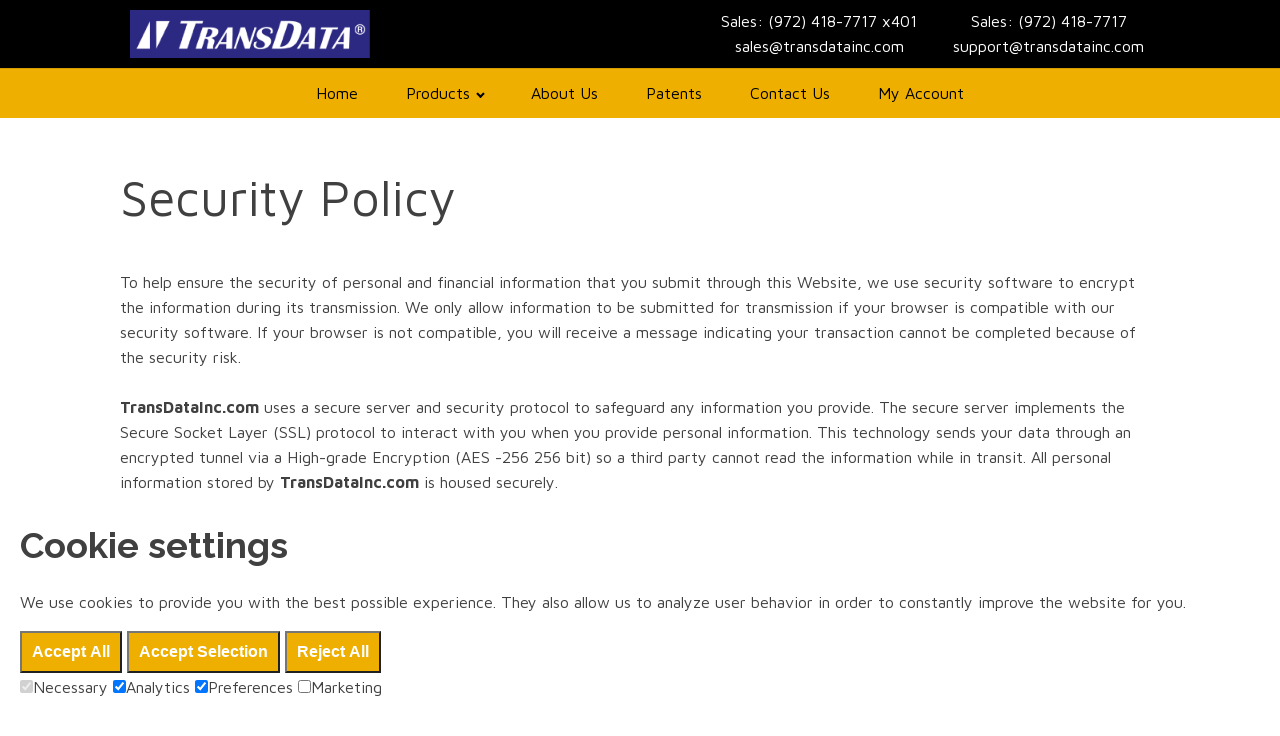

--- FILE ---
content_type: text/css; charset=utf-8
request_url: https://transdatainc.com/wp-content/cache/min/1/wp-content/uploads/oxygen/css/830.css?ver=1764654821
body_size: 1248
content:
#section-8-87>.ct-section-inner-wrap{padding-top:0;padding-bottom:0}#section-8-87{background-color:#000;z-index:22}@media (max-width:767px){#section-8-87>.ct-section-inner-wrap{padding-top:4px}}#div_block-184-830{width:100%;flex-direction:row;display:flex}#div_block-188-830{display:flex;flex-direction:column}#div_block-191-830{flex-direction:column;display:flex;text-align:left}#div_block-268-830{width:100%}#div_block-122-87{width:33.33%}#div_block-243-830{width:100%;flex-direction:row;display:flex}#div_block-245-830{width:50%}#div_block-247-830{width:50%;align-items:flex-end;text-align:right;justify-content:flex-end;height:100%}#div_block-123-87{width:33.33%}#div_block-125-87{width:33.33%}@media (max-width:1120px){#div_block-184-830{display:flex;flex-direction:row;justify-content:center;text-align:center}}@media (max-width:991px){#div_block-184-830{flex-direction:column;display:flex;align-items:flex-start;text-align:left;max-width:320px}}@media (max-width:767px){#div_block-184-830{padding-top:12px;padding-bottom:12px;flex-direction:column;display:flex;align-items:center;text-align:center}}@media (max-width:767px){#div_block-268-830{flex-direction:column;display:flex;align-items:center;text-align:center;padding-top:0}}@media (max-width:767px){#div_block-122-87{flex-direction:column;display:flex;align-items:center;text-align:center}}@media (max-width:767px){#div_block-123-87{flex-direction:column;display:flex;align-items:center;text-align:center;padding-top:0}}@media (max-width:767px){#div_block-125-87{flex-direction:column;display:flex;align-items:center;text-align:center;padding-bottom:60px}}@media (max-width:479px){#div_block-184-830{padding-top:12px;padding-bottom:12px}}@media (max-width:767px){#new_columns-255-830>.ct-div-block{width:100%!important}#new_columns-255-830{flex-direction:column}}@media (max-width:767px){#new_columns-121-87>.ct-div-block{width:100%!important}#new_columns-121-87{flex-direction:column}}#headline-138-87{font-weight:700;color:#fff;font-size:24px;line-height:1.2;margin-bottom:12px}#text_block-135-87{font-size:12px;color:#fff}#text_block-160-830{font-size:14px;color:#fff;font-weight:500}#text_block-172-830{font-size:14px;color:#fff;font-weight:500}#link_text-190-830{color:#fff;font-size:16px}#link_text-190-830:hover{color:#eeaf00}#link_text-217-830{color:#fff;font-size:16px}#link_text-217-830:hover{color:#eeaf00}#link_text-224-830{color:#fff;font-size:16px}#link_text-224-830:hover{color:#eeaf00}#link_text-229-830{color:#fff;font-size:16px}#link_text-229-830:hover{color:#eeaf00}#link_text-230-830{color:#fff;font-size:12px;margin-top:20px}#link_text-233-830{color:#fff;font-size:12px}#link_text-235-830{color:#fff;font-size:12px}#link_text-278-830{color:#fff;font-size:12px}#link_text-279-830{color:#fff;font-size:12px}#link_text-165-830{color:#fff;font-size:14px}#link_text-168-830{color:#fff;font-size:14px}#link_text-174-830{color:#fff;font-size:14px}#link_text-176-830{color:#fff;font-size:14px}#link-129-87{margin-bottom:8px}@media (max-width:767px){#link-24-87{margin-bottom:12px}}@media (max-width:767px){#link-129-87{margin-bottom:12px}}#image-25-87{width:80%;margin-top:10px;margin-bottom:10px}#image-130-87{width:200px}#image-251-830{width:70%}#code_block-277-830{position:relative}#_nav_menu-27-87 .oxy-nav-menu-hamburger-line{background-color:#000}@media (max-width:991px){#_nav_menu-27-87 .oxy-nav-menu-list{display:none}#_nav_menu-27-87 .oxy-menu-toggle{display:initial}#_nav_menu-27-87.oxy-nav-menu.oxy-nav-menu-open .oxy-nav-menu-list{display:initial}}#_nav_menu-27-87.oxy-nav-menu.oxy-nav-menu-open{background-color:#07adb7;margin-top:0!important;margin-right:0!important;margin-left:0!important;margin-bottom:0!important}#_nav_menu-27-87.oxy-nav-menu.oxy-nav-menu-open .menu-item a{color:rgba(255,255,255,.6);padding-top:12px;padding-bottom:2px;padding-left:24px;padding-right:24px}#_nav_menu-27-87.oxy-nav-menu.oxy-nav-menu-open .menu-item a:hover{color:#fff}#_nav_menu-27-87 .oxy-nav-menu-hamburger-wrap{width:24px;height:24px}#_nav_menu-27-87 .oxy-nav-menu-hamburger{width:24px;height:19px}#_nav_menu-27-87 .oxy-nav-menu-hamburger-line{height:3px;background-color:#fff}#_nav_menu-27-87.oxy-nav-menu-open .oxy-nav-menu-hamburger .oxy-nav-menu-hamburger-line:first-child{top:8px}#_nav_menu-27-87.oxy-nav-menu-open .oxy-nav-menu-hamburger .oxy-nav-menu-hamburger-line:last-child{top:-8px}#_nav_menu-27-87{font-family:'Maven Pro'}#_nav_menu-27-87 .oxy-nav-menu-list{flex-direction:row}#_nav_menu-27-87 .menu-item a{padding-top:12px;padding-left:24px;padding-right:24px;padding-bottom:12px;color:#000;font-size:16px;font-weight:400}#_nav_menu-27-87.oxy-nav-menu:not(.oxy-nav-menu-open) .sub-menu .menu-item a{border:0;padding-top:12px;padding-bottom:12px}#_nav_menu-27-87 .menu-item:focus-within a,#_nav_menu-27-87 .menu-item:hover a{color:#000}#_nav_menu-27-87.oxy-nav-menu:not(.oxy-nav-menu-open) .sub-menu .menu-item a:hover{border:0;padding-top:12px;padding-bottom:12px;background-color:#4d4d4d;color:#fff}#_header-177-830 .oxy-header-container{max-width:100%}#_header_row-178-830 .oxy-nav-menu-open,#_header_row-178-830 .oxy-nav-menu:not(.oxy-nav-menu-open) .sub-menu{background-color:#000}@media (max-width:1120px){#_header_row-178-830 .oxy-header-container{flex-direction:column}#_header_row-178-830 .oxy-header-container>div{justify-content:center}}#_header_row-178-830.oxy-header-row .oxy-header-container{max-width:1120px}.oxy-header.oxy-sticky-header-active>#_header_row-178-830.oxygen-show-in-sticky-only{display:block}#_header_row-178-830{background-color:#000}#_header_row-194-830 .oxy-nav-menu-open,#_header_row-194-830 .oxy-nav-menu:not(.oxy-nav-menu-open) .sub-menu{background-color:#eeaf00}#_header_row-194-830.oxy-header-row .oxy-header-container{max-width:100%}.oxy-header.oxy-sticky-header-active>#_header_row-194-830.oxygen-show-in-sticky-only{display:block}#_header_row-194-830{border-top-width:1px;border-top-color:rgba(0,0,0,.1);border-top-style:solid;background-color:#eeaf00;margin-right:394px}@media (max-width:479px){.oxy-header.oxy-sticky-header-active>#_header_row-194-830.oxygen-show-in-sticky-only{display:block}#_header_row-194-830{padding-top:12px;padding-bottom:12px}}

--- FILE ---
content_type: text/css; charset=utf-8
request_url: https://transdatainc.com/wp-content/cache/min/1/wp-content/uploads/oxygen/css/306.css?ver=1764655034
body_size: 247
content:
#section-2-290>.ct-section-inner-wrap{padding-top:40px;padding-bottom:55px;display:flex;flex-direction:column;align-items:flex-start}#section-2-290{display:block}#section-2-290{text-align:left}#div_block-5-290{width:100%}@media (max-width:991px){#new_columns-4-290>.ct-div-block{width:100%!important}}#text_block-11-290{margin-left:20px;margin-right:20px;margin-bottom:12px;font-size:50px}